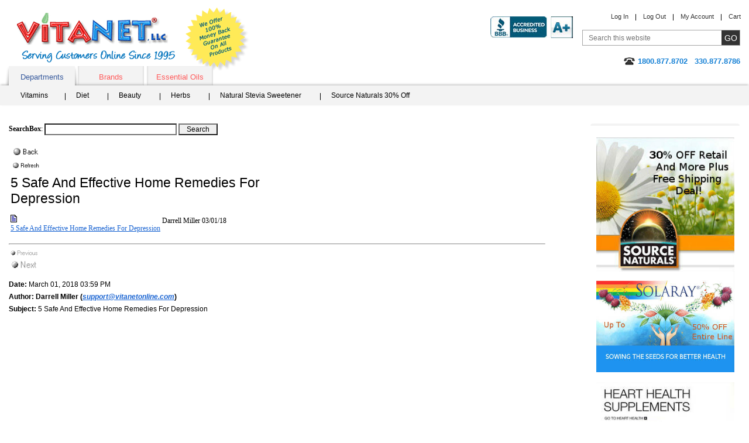

--- FILE ---
content_type: text/html;charset=UTF-8
request_url: https://vitanetonline.com/forums/1/Thread/5137
body_size: 13633
content:
<!DOCTYPE html>


<html lang="en">
<head>
	<meta charset="utf-8">
<TITLE>Discover new content like: 5 Safe And Effective Home Remedies For Depression at VitaNet</TITLE>
	<meta name="viewport" content="width=device-width, initial-scale=1.0">
<META NAME="description" CONTENT="Discover new Articals and content like 5 Safe And Effective Home Remedies For Depression. Also, shop our online store for great high quality products on sale daily.">
<META NAME="keywords" CONTENT="5 Safe And Effective Home Remedies For Depression, VitaNet, Vitamins, Safe, Effective, Home, Remedies, Depression">
	<meta name="robots" CONTENT="index,follow,ALL"> 
	<meta name="geo.region" content="US-OH" />
	<meta name="geo.placename" content="Hartville" />
	<meta name="geo.position" content="40.97012;-81.356896" />
	<meta name="ICBM" content="40.97012, -81.356896" />

	



<script async src="https://www.googletagmanager.com/gtag/js?id=G-ET38GKM4DW"></script>
<script>
  window.dataLayer = window.dataLayer || [];
  function gtag(){dataLayer.push(arguments);}
  gtag('js', new Date());

  gtag('config', 'G-ET38GKM4DW');
</script>
<script async type="text/javascript">
    (function(c,l,a,r,i,t,y){
        c[a]=c[a]||function(){(c[a].q=c[a].q||[]).push(arguments)};
        t=l.createElement(r);t.async=1;t.src="https://www.clarity.ms/tag/"+i;
        y=l.getElementsByTagName(r)[0];y.parentNode.insertBefore(t,y);
    })(window, document, "clarity", "script", "j2aaeoamaz");
</script>


<style>
.nav a,a{text-decoration:none}.add-nav,.comodo,.content-block,.description-product,.description-product .heading-block,.form-block,.guarantee,.header-block,.logo,.nav .drop,.rating-block,.skip,.tabset{overflow:hidden}#popup2 .lightbox-holder p,.btn-more,.discount img,.features dd,.features p,.footer-item,.footer-item p,.frequently-block p,.gallery p,.guarantee-block p,.options-list p,.popular-section .block p,.post .by dd,.post p,.product-block .info dd,.product-block p,.quantity-form dd,.share-list,.side-frame p,.thank-block p,body{margin:0}fieldset,form,img{border-style:none}.add-nav li:after,.skip{width:1px;position:absolute}.add-nav,.footer-item,.tabset{list-style:none}.box-section .box-holder:after,.box-section .description:after,.box-section:after,.main-section:after,.nav .drop-content:after,.nav .drop-frame:after{content:" ";display:block;clear:both}#stservicewidget,.active .lightbox-section,.footer-item li:before,.footer-list li:first-child:before,.hidden,.inner-page .add-nav li:first-child:after,.nav .active:after,.nav li:first-child:after,.nav>li.hover:after,.pagination-block .pagination li:first-child:before,.phone .type,.post-form label,.print-logo,.quantity-form input[type=submit]{display:none}.active .thank-block,.logo,.logo a,.product-block .image,.radio-block .title,.tabset a.active:after,.tabset a.active:before,.tabset a:hover:after,.tabset a:hover:before,body.header-drop-active .header-section,img{display:block}html{font-size:75%}*{font-size:100.01%}input[type=image]{outline:0}body{color:#000;font:1em/1.750em Verdana,Arial,sans-serif;background:#fff;-webkit-text-size-adjust:none;-webkit-appearance:none;min-width:220px}body.nav-active #header .tab-section{max-height:4000px;visibility:visible;-webkit-transform:translateY(0);-ms-transform:translateY(0);transform:translateY(0)}body.nav-active .nav-opener span{opacity:0}body.nav-active .nav-opener:after,body.nav-active .nav-opener:before{-webkit-transform:rotate(45deg);-ms-transform:rotate(45deg);transform:rotate(45deg);top:50%;left:50%;margin-left:-15px}body.nav-active .nav-opener:after{-webkit-transform:rotate(-45deg);-ms-transform:rotate(-45deg);transform:rotate(-45deg)}body.header-drop-active .header-info-opener:before{-webkit-transform:rotate(180deg);-ms-transform:rotate(180deg);transform:rotate(180deg)}img{max-width:100%;height:auto}a{color:#069}input,select,textarea{font:100% Arial,Helvetica,sans-serif;vertical-align:middle;color:#000}fieldset,form{margin:0;padding:0}input[type=submit],input[type=text]{-webkit-appearance:none;-webkit-border-radius:0!important}#header,.add-nav li,.nav .drop-content,.nav li,.nav>li,.quality-rating,.search-form,.tabset li{position:relative}.skip{left:-10000px;top:auto;height:1px}#wrapper,.review-list .review-footer{width:100%;overflow:hidden}#header{margin:0 0 34px;padding:2px 0 0}.inner-page #header{margin:0 0 17px}.gallery li>img,.inner-page2 #header{margin:0 0 19px}.header-block{margin:0 0 -13px;padding:0 15px}.logo{float:left;background:url(/images/logo.png) 0 0/cover no-repeat;width:270px;height:85px;margin:10px 17px 15px 14px;text-indent:-9999px}.comodo,.guarantee{width:110px;height:110px;text-indent:-9999px;float:left}.logo a{height:100%}.add-nav .cart a,.add-nav li,.phone{display:inline-block}.guarantee{background:url(/images/logo-guarantee.png) 0 0/cover no-repeat}.header-section{float:right;text-align:right;padding:10px 0}#footer,.btn-go,.btn-post,.footer-list,.tabset a,.thank-block{text-align:center}.info-list dt,.logo-list,.logo-list img,.logo-list li,.phone-block{text-align:right}.add-nav{padding:0;margin:0 -10px 16px 0;font:.917em/1.182em Verdana,Arial,sans-serif}.add-nav li{margin:0 -4px 0 0;padding:0 13px}.add-nav li:after{content:"";left:0;top:2px;height:11px;background:#000}#popup2 .lightbox-block,.add-nav li:first-child,.pagination-block .pagination li:first-child,.radio-block .radio-holder{background:0 0}.add-nav a{color:#333}.form-block{margin:0 0 17px;padding:0 0 0 16px}.search-form{max-width:268px;float:right;border:1px solid #a6a6a6;width:100%}.search-form .text{float:left;background:0 0;border:0;width:100%;font-size:12px;height:19px;line-height:1;padding:3px 41px 3px 10px;color:#767676;outline:0}.btn-go{width:31px;height:25px;cursor:pointer;background:#333;border:0;color:#fff;font:14px/1 Verdana,Arial,sans-serif;text-transform:uppercase;letter-spacing:0;position:absolute;outline:0;padding:0 2px;right:0;top:0}#footer,.gallery .old,.items-block h4,.number,.post .title,.quantity-form dt,.quantity-form label,.radio-block .price em{letter-spacing:1px}.phone{background:url(/images/ico-phone.png) 0 2px no-repeat;padding:0 0 2px 24px;color:#1580d5;font:bold 1.083em/1.308em Verdana,Arial,sans-serif}.nav-block .nav,.tab-holder,.tabset a{background:#f3f3f3}.tabset{padding:0 0 0 15px;margin:0;font:13px/15px Verdana,Arial,sans-serif}.tabset li{float:left;margin:0 5px 0 0}.tabset li:last-child{padding-right:0}.tabset a{display:block;width:113px;height:22px;padding:11px 0 0;color:#ff5a5a;box-shadow:inset 0 -2px 4px -1px rgba(0,0,0,.3)}.tabset a:after,.tabset a:before{content:"";position:absolute;width:10px;height:30px;background-color:transparent;right:4px;top:5px;-webkit-transform:rotate(-7deg);-ms-transform:rotate(-7deg);transform:rotate(-7deg);box-shadow:5px 0 4px rgba(0,0,0,.3);z-index:-1;display:none}.tabset a:before{right:auto;left:4px;-webkit-transform:rotate(7deg);-ms-transform:rotate(7deg);transform:rotate(7deg);box-shadow:-5px 0 4px rgba(0,0,0,.3)}.nav .drop,.nav>li:after{position:absolute;left:0}.tabset a.active,.tabset a:hover{border:0;margin:0;width:113px;color:#36599c;text-decoration:none;box-shadow:none}.tab-holder{padding:5px 0 0 25px;box-shadow:0 -2px 4px -1px rgba(0,0,0,.3)}.nav,.nav .drop-list{margin:0;list-style:none}.nav-block:after,.nav:after,.quantity-form .row:after{clear:both;display:block;content:""}.nav{padding:0}.nav-block .nav{padding:3px 0 2px 7px}.nav>li{float:left;margin:0 -1px 0 0}.nav>li:after{content:"";top:50%;width:1px;height:12px;background:#000;margin-top:-7px}.nav a{color:#000;display:inline-block;padding:2px 33px 6px 19px}.nav>li:first-child>a{padding:2px 30px 6px 10px}.nav-block .nav li:first-child a{padding:2px 24px 6px 18px}.nav .active a,.nav li.hover>a{background:#2e82dd;color:#fff}.nav .drop{top:100%;width:463px;border:2px solid #2e82dd;display:block;background:#fff;opacity:1;box-shadow:4px 4px 5px rgba(0,0,0,.4)}.nav .drop-frame{padding:0 0 17px}.nav .drop .col{width:50%;float:left}.drop .title{display:block;font:bold 13px/14px Helvetica,Arial,sans-serif;color:#2d81dd;padding:9px 14px 12px;background:-webkit-linear-gradient(top,#fff 0,#f6f6f6 15%,#cecece 100%) #cecece;background:linear-gradient(to bottom,#fff 0,#f6f6f6 15%,#cecece 100%) #cecece}.nav .drop-list{padding:7px 15px;font:12px/18px Arial,Helvetica,sans-serif}.nav .drop-list li,.nav li:first-child .drop-list li a{float:none;padding:0;background:0 0}.nav .drop-list a,.nav li.hover .drop-list a{color:#333;padding:0;background:0 0}.nav .drop-list a:hover,.nav li .drop-list a:hover{text-decoration:underline;color:#333;background:0 0;padding:0}#main{width:100%;padding:0 0 10px}.main-section{margin:0 0 35px;padding:0 15px}#content{width:100%;float:left}.c1{margin:0 256px 0 0}.content-block{padding:2px 20px 21px 0}.logo-list{padding:0;margin:0;list-style:none;float:right}#header .logo-list{padding:16px 0 0;text-align:left}.logo-list li{display:inline}#header .logo-list li{text-align:left}.logo-list img{vertical-align:top;display:block;margin:0 0 17px auto}#header .logo-list img{text-align:left;margin:0 0 20px}.product-block{float:left;color:red;font:1em/1.167em Verdana,Arial,sans-serif;text-align:center;min-width:131px;padding:0 68px 0 0}.product-block .slideset{width:160px}.footer-item,.footer-list li,.product-block img,.product-box .product img{display:inline-block;vertical-align:top}.description-product{max-width:100%;padding:18px 0 0}.description-product .heading-block{padding:0 57px 0 0}.description-product h1,.post-block .description-product h3{margin:0;color:#000;float:left;font:1.917em/1.174em Verdana,Arial,sans-serif;padding:0 0 1px}.share-block{float:right;padding:3px 0}.description-product a{color:#1b65d2;text-decoration:underline}.rating-block{line-height:1.667em;margin:0 0 12px}.rating{float:left;margin:0 7px 0 0}.features,.info-list,.info-list dd{margin:0;overflow:hidden}.ico img,.rating img,.review-list .rating img{vertical-align:top}.description-product .rating-link,.radio-block .save{float:left;color:#900}.info-list{font:1em/1.750em Verdana,Arial,sans-serif}.info-list .retail,.info-list .sale{line-height:1em;vertical-align:top;padding:0 0 3px;display:inline-block}.info-list dt{float:left;width:146px;padding:3px 0}.info-list dd{padding:3px 0 3px 8px;width:279px}.info-list form{margin-top:20px}.info-list .retail{font-size:1.417em}.info-list .sale{color:#f71d19;font-size:1.833em;margin:-2px 0 0}.features{line-height:1.833em}.features dt,.post .by dt,.review-list .by dt{float:left;padding:0 4px 0 0}#sidebar{width:256px;float:right;margin:0 0 0 -256px;display:inline}.side-form{width:217px;background:#c0dbf2;border-radius:7px;border:1px solid #6daee1}.form-frame{width:217px;overflow:hidden;padding:10px 0 28px}.side-form .select-row{text-align:center;margin:0 0 13px}.side-form .select-row label{color:#666;font:11px/20px Verdana,Arial,sans-serif;display:inline-block;margin:1px 0 0}.tab-container{margin:0 11px}.post-block .rating-block,.radio-section{margin:0 0 10px}.radio-block{width:197px;overflow:hidden;background:0 0;margin:0 0 2px;cursor:pointer}.radio-block.active{background:#eaf3fe;border-radius:7px}.radio-frame{background:0 0;padding:8px 5px 9px 6px;width:186px}.radio-block.active .radio-frame{background:url(/images/bg-tab-label.png) -394px 100% no-repeat}.tab-container input[type=radio]{float:left;margin:0 2px 0 0;padding:0;width:16px;height:16px}.radio-block .tabs-holder{width:100%}.radio-block .tabs-holder:after{content:"";display:block;clear:both}.radio-block .tab-box{overflow:hidden;font:12px Arial,Verdana,sans-serif;color:#000;text-align:left;display:block;padding:1px 0 0}.radio-block .title-select{display:block;padding:3px 0}.radio-block .price{padding:0 6px 0 0;color:#900}.radio-block .price em{font-size:10px;font-style:normal}.radio-block .save-block{display:block;overflow:hidden;margin:0}.radio-block .save-title{float:left}.radio-block select{margin:0 0 0 2px;width:168px}.tab-container .tabs{width:100%;overflow:hidden;position:relative}.tab-container .tab-content{width:100%;overflow:hidden;text-align:center;color:#000;font:10px Verdana,Arial,sans-serif}.tab-container .btn-add,.tab-container .btn-subscribe{margin:0 auto;display:block;background:url(/images/btn-add-to-cart.png) no-repeat;width:160px;height:27px;text-indent:-9999px;overflow:hidden;cursor:pointer;border:0;outline:0}.side-holder{background:url(/images/bg-side-block.gif) no-repeat}.side-frame{width:236px;overflow:hidden;padding:24px 10px 18px;text-align:center;color:#147fd4;font:bold 1.083em/1.308em Arial,Helvetica,sans-serif}.main-tab{overflow:hidden;margin:0 0 -6px}.main-tab .tabset{width:100%;padding:0;border-bottom:6px solid #d9f1fd}.main-tab .tabset li{padding:0 5px 0 0;margin:0}.main-tab .tabset a{color:#535362;background:#f3f3f3;text-align:center;padding:0 0 0 4px;height:32px;width:auto}.main-tab .tabset span{display:block;cursor:pointer;padding:7px 21px 0 10px;height:32px}.main-tab .tabset a.active,.main-tab .tabset a:hover{color:#525261;background:url(/images/bg-tabset-h.gif) no-repeat}.main-tab .tabset a.active span,.main-tab .tabset a:hover span{background:url(/images/bg-tabset-h.gif) 100% -38px no-repeat #d9f1fd}.main-tab .tab-content{padding:12px 10px 0}#sidebar .product-list .description,.block .description,.items-section ul,.lightbox-section,.reviews-block,.reviews-holder{overflow:hidden}.reviews-block h4{margin:0 0 14px;font:1.417em/1.235em Verdana,Arial,sans-serif}.post{overflow:hidden;margin:0 0 29px}.post .heading-block{width:100%;overflow:hidden;font:1.167em/1.286em Verdana,Arial,sans-serif;margin:0 0 7px}.post .rating{float:left;margin:0 13px 0 0}.post a{color:#0085b2;text-decoration:underline}.items-block{overflow:hidden;padding:0 0 14px 5px}.items-section,.share-section{overflow:hidden;padding:0 15px}.popular-block{font:1.083em/1.308em Verdana,Arial,sans-serif;float:left;min-height:317px;background:url(/images/arrow-popular.png) 100% 16px no-repeat;padding:0 10px 0 0;width:167px}.popular-block .title{display:block;font-weight:700;margin:0 0 39px;color:#da0d0e}.popular-list{padding:0;margin:0;list-style:none;letter-spacing:-1px}.popular-list li{padding:12px}.popular-list a{color:#069}.gallery{overflow:hidden;position:relative;text-align:center;padding:36px 50px 0 65px}.gallery .link-next,.gallery .link-prev{position:absolute;left:10px;top:70px;margin:0;width:25px;height:50px;overflow:hidden;text-indent:-9999px;background:url(/images/slider-arrows-sprite.png) no-repeat;cursor:pointer;z-index:5}.gallery .link-next{left:auto;right:0;background-position:-28px 0}.gallery .holder,.gallery-product .holder{width:100%;overflow:hidden;text-align:left}.gallery .gmask-center,.gallery-product .gmask-center{overflow:hidden;position:relative;z-index:1}.gallery .gmask{float:left;overflow:hidden;position:relative;width:100%;min-height:345px;vertical-align:top}.gallery .holder ul{width:99999px;margin:0;padding:30px;float:left;color:#333;list-style:none}.gallery .holder li{float:left;position:relative;overflow:hidden;padding:0 30px 0 0;width:25%;max-width:150px;text-align:center}.gallery li>img{display:inline-block;padding:0 21px 0 0;vertical-align:top}.gallery .description{color:#333;text-align:left;font:1em/1.500em Verdana,Arial,sans-serif}.gallery .rating-block{overflow:hidden;margin:0 0 3px}.gallery .rating-block img{padding:0;margin:0}.logo-section{overflow:hidden;text-align:center;padding:0 15px}.logo-section .logo{display:block;margin:0 auto 20px;background:url(/images/logo2.png) no-repeat;width:155px;height:33px;float:none}.logo-section .logo-list{padding:0 8px 0 0;margin:0;list-style:none;height:1%;float:none;overflow:hidden;text-align:center}.logo-section .logo-list li{display:inline-block;vertical-align:bottom;margin:0 -4px 0 0;padding:0 3px}.inner-page .side-block{margin:0 0 27px}#quote,.email a,.footer-item a,.footer-list a{color:#000}#footer{width:100%;background:#e2e2e2;font:.917em/1.636em Arial,Helvetica,sans-serif;color:#333}.footer-block{max-width:640px;margin:0 auto;padding:17px 0}.footer-item,.inner-page .main-tab .tabset,.inner-page .main-tab .tabset li{padding:0 5px}.footer-item{width:30%;margin-right:-4px;box-sizing:border-box;max-width:165px}.header-info-opener,.nav-opener{width:40px;height:40px;background:0 0;position:relative;text-align:center}.footer-item.wide{width:40%;max-width:235px}.footer-item address{font-style:normal}.email{margin:10px 0 0}.inner-page #header{padding-top:12px;margin-bottom:10px}.inner-page .search-form{min-width:268px}.inner-page .content-block{padding:2px 20px 2px 0}.inner-page .gallery{padding:5px 50px 0 65px}.inner-page .gallery .holder li{max-width:165px;width:25%}.inner-page .gallery .holder li>img{margin:0 0 9px;height:111px}.inner-page .gallery .gmask{min-height:245px}.inner-page .main-tab .tabset span{padding:7px 15px 0}.inner-page .main-tab .tabset a{box-shadow:none;height:32px;background:#f3f3f3;padding:0}.inner-page .main-tab .tabset a.active,.inner-page .main-tab .tabset a:hover{color:#525261;background:#d9f1fd}.inner-page .main-tab .tabset a:after,.inner-page .main-tab .tabset a:before{box-shadow:6px 0 0 rgba(0,0,0,.5);-webkit-transform:rotate(-11deg);-ms-transform:rotate(-11deg);transform:rotate(-11deg);right:10px}.inner-page .main-tab .tabset a:before{left:10px;box-shadow:-6px 0 0 rgba(0,0,0,.5);-webkit-transform:rotate(11deg);-ms-transform:rotate(11deg);transform:rotate(11deg)}.nav-opener{display:none;float:left;margin:-50px 0 0 15px;border-radius:8px;border:1px solid #ddd}.nav-opener span,.nav-opener:after,.nav-opener:before{background:#ffa600;position:absolute;top:30%;width:80%;height:3px;left:50%;-webkit-transition:.2s linear;transition:.2s linear;margin:-2px 0 0 -15px}.nav-opener:after,.nav-opener:before{content:"";top:50%;margin-top:-2px}.nav-opener:after{top:70%;margin-top:-2px}.header-info-opener{display:none;border-radius:8px;line-height:20px;border:1px solid #ddd;clear:both;float:right}.header-info-opener:before{content:"";position:absolute;left:50%;top:50%;width:24px;height:24px;margin:-12px 0 0 -12px;background:url(/images/arrow-down.svg) 50% 50%/contain no-repeat}@media all and (min-width:1024px){.nav .drop-list{display:block!important;opacity:1!important}.footer-item address a{cursor:default}.footer-item address a:hover{text-decoration:none}}@media all and (max-width:1199px){.gallery .holder li{padding:0 27px 0 0}.popular-section .block{width:20%;margin:0 -4px 0 0;padding:0 10px}.inner-page .gallery{padding:5px 50px 0 45px}.inner-page .gallery .holder li{max-width:162px;padding:0 25px}.inner-page .gallery .holder li>img{padding:0}}@media all and (max-width:1023px){.info-list dd,.nav .drop{width:auto}.form-frame,.nav .drop .col.alt,.radio-block,.radio-frame,.side-block,.side-form,.subscribe-form{width:100%}.gallery-product .slide03 h2,.gallery-product h2{position:static;text-align:left}.shop-bar,.slide04 .shop-bar{bottom:auto;right:10px}#sidebar,.gallery .old,.nav-opener{display:block}*{box-sizing:border-box}blockquote{margin:5px 10px}.header-block{margin:0 0 10px}.search-form .text{height:25px}.tab-section{padding:0 15px;-webkit-transform:translateY(-100%);-ms-transform:translateY(-100%);transform:translateY(-100%);visibility:hidden;max-height:0}.block.guaranteed .title,.box-section .description,.description-product .heading-block,.gallery-product .slide01 img,.gallery-product .slide02 img,.gallery-product .slide03 img,.nav .drop-frame,.tabset{padding:0}.tabset a{height:auto;padding:10px 5px}.nav>li:after,.tabset a.active:after,.tabset a.active:before,.tabset a:hover:after,.tabset a:hover:before{display:none}.tab-holder{padding:0 15px;margin:0 -15px}.nav>li{float:none;margin:0}.nav li.drop-active .drop{border:solid #aaa;border-width:1px 0}.nav a{padding:4px 15px}.nav>li:first-child>a{padding:5px 15px}.nav .active a,.nav li.hover>a{background:0 0;color:#2e82dd}.nav .drop{position:static;border:none;margin:0 -15px;padding:0 30px;box-shadow:4px 0 5px rgba(0,0,0,.4)}.nav .drop .col{width:100%;float:none}.drop .title{background:0 0;padding:5px 10px}.nav .drop-list{background:#f7f7f7;margin:0 -45px;padding:10px 70px;box-shadow:3px 0 4px rgba(0,0,0,.4)}#content,.gallery .new,.gallery .old{float:none}.c1{margin:0 0 15px}.content-block{padding:15px}#header .logo-list{padding:10px 0 0;clear:both}.logo-list li{display:inline-block;vertical-align:middle;padding:0 5px 10px}#header .logo-list img,.logo-list img,.side-block{margin:0 auto}.product-block{padding:0 20px 0 0}.description-product{padding:20px 15px}#sidebar{width:50%;float:none;margin:0 auto 15px}.side-form{margin:0 auto 10px}.form-frame{padding:10px 15px}.gallery-product .holder li.slide02,.gallery-product .holder li.slide03,.gallery-product .holder li.slide04,.radio-frame,.shipping-block .frame{padding:10px}.popular-section,.side-form .select-row{text-align:left}.block.shipping .title,.radio-block,.tab-container{margin:0}.shipping-block,.shipping-block .frame{margin:0 0 10px;width:100%}.side-frame{width:100%;padding:15px 15px 5px}.slide02 .shop-bar,.slide04 .shop-bar{width:auto;padding:5px}.card-block{width:100%;padding:5px 10px}.gallery{padding:30px 60px 0}.gallery .link-next,.gallery .link-prev{top:50%;margin-top:-25px}.gallery .holder li{padding:0 15px;max-width:155px}.gallery li>img{padding:0;width:auto;height:111px}.logo-section .logo-list{margin:0 auto 20px;padding:0}.gallery-product .holder li.slide01{padding:10px 10px 70px}.gallery-product h2{margin-right:100px}.shop-bar{left:10px;top:78%;padding:5px}.slide04 .discount{left:auto;right:10px;top:35px}.btn-shop:before{width:20px;height:20px;margin-top:-11px}.btn-shop,.slide02 .btn-shop{padding-left:27px;height:40px}.btn-shop{font-size:14px;line-height:40px}.slide04 .btn-shop{margin-left:10px}.slide01 .heading,.slide02 .heading,.slide04 .heading{font-size:16px;line-height:18px;padding:0 5px;float:none;display:block;overflow:hidden}.slide02 .heading{width:auto;line-height:18px;padding:0 5px;overflow:hidden;margin:0}.block,.block.guaranteed,.block.shipping{margin:0 0 10px;padding:10px 5px}.guaranteed .ico,.ico{margin:0 5px 5px 0}.ico{width:30%}.block.shipping .ico{margin:0 0 5px 5px}.block.shipping .description{overflow:visible}.pagination-block{text-align:center;padding:0;margin:0 0 15px}.pagination-block .title{padding:0 0 10px}.pagination-block .pagination{float:none;display:inline-block;vertical-align:top}.pagination-block .pagination li{padding:0 6px}.box-section .box{margin:0 -4px 2% 2%;padding:0;max-width:100%}.box-section .box-holder{padding:10px 0}.box-section .btn-shop{width:90px}.items-block .header-block,.reviews-block .header-block{margin:0 0 5px}#footer{letter-spacing:0}.copyright{padding:5px 10px}.footer-list{margin:0 0 20px}.inner-page .search-form{min-width:100%}.inner-page .add-nav{margin:0 0 16px}.inner-page .add-nav li:last-child{padding-right:4px}.inner-page .content-block{padding:0;margin:0 0 20px}}@media all and (max-width:767px){.add-nav,.phone-block{text-align:left}#header{padding:10px 0}.logo{width:135px;height:42px;margin:8px 10px 0 0}.guarantee{width:60px;height:60px}.header-section{background:#f1f1f1;padding:10px;display:none;position:absolute;left:0;top:100%;z-index:999;width:100%;right:0}.add-nav{margin:0 0 10px;text-transform:uppercase}.add-nav li:after{display:none}.add-nav li,.forum-links a:first-child,.header-info-opener{display:block}.add-nav li{margin:0;padding:5px 0}.form-block{margin:0 0 10px;padding:0}.search-form{max-width:100%}.search-form .text{color:#333;background:#fff}#header .logo-list{text-align:right;padding:0;position:absolute;right:15px;top:25px;max-width:230px}#header .logo-list li{width:45%}#sidebar,.product-block .slideset{width:100%}.product-block{width:100%;float:none;padding:0}.description-product{padding:10px 0;max-width:100%;margin:0 auto}.gallery-product,.side-content{float:none;padding:0;margin:0 0 15px;width:100%}.gallery .holder li{max-width:170px}.slide04 .shop-bar{left:10px}.slide03 .discount{top:35px}.box-section .box{width:100%;max-width:400px;margin:0 auto 10px}.popular-section .block{width:33%}.inner-page .add-nav{margin:0 0 10px}.inner-page .gallery .holder li{max-width:180px}.zoomWindow{display:none!important}}@media all and (max-width:479px){.header-block{margin:0 0 50px}.logo{float:none;margin:0 auto}.tabset-section{clear:both;padding-top:15px}#header .logo-list{position:static;float:right;clear:none;margin-top:14px;max-width:200px}.description-product{max-width:100%}.info-list dt{width:105px}.gallery{padding:30px 30px 0}.gallery .link-next,.gallery .link-prev{left:0}.gallery .link-next{right:0;left:auto}.box-section .color02 .product,.box-section .color04 .product,.box-section .color05 .product,.box-section .color06 .product,.box-section .product{bottom:10px;left:20px}.gallery .gmask{min-height:290px}.gallery .holder li{max-width:230px}.logo-section .logo-list{width:100%}.discount,.logo-section .logo-list li{width:20%}.gallery-product .holder li.slide01,.gallery-product .holder li.slide02,.gallery-product .holder li.slide04{padding:10px 10px 75px}.gallery-product .holder li.slide03{padding:10px 10px 50px}.gallery-product h2{margin:25px 0 10px}.gallery-product .slide03 h2{margin-bottom:10px}.shop-bar{height:60px;top:76%}.slide03 .discount{top:140px}.slide04 .discount{top:120px}.slide03 .btn-shop{bottom:10px}.slide01 .heading,.slide02 .heading,.slide04 .heading{font-size:14px;line-height:16px}.slide02 .heading{line-height:16px}.pagination-block .title{float:none;display:block}.pagination-block .pagination li:first-child{float:none;width:100%}.box-section .product{width:35%}.box-section h3{margin:0 15px 10px 55px}.popular-section .block{width:50%}.footer-item,.footer-item.wide{width:100%;max-width:100%;display:block;margin:0 0 10px}.inner-page .gallery{padding:0 30px}.inner-page .gallery .holder li{max-width:217px;padding:0 15px}.nav-opener{margin:-40px 0 0 15px}.header-info-opener{position:absolute;right:15px;top:122px}}

</style>
	<script type="text/javascript" src="/js/jquery.merg.mobile.mini1.js" async></script>

<link hreflang="en-us" rel="canonical" href="https://vitanetonline.com/forums/1/Thread/5137" />

<link rel="alternate" href="https://vitanetonline.com/forums/1/Thread/5137" hreflang="en-us" />

	<!--[if IE 9]>
		<link media="all" rel="stylesheet" href="/css/ie.css">
	<![endif]-->



<script type="application/ld+json">
{
"@context" : "http://schema.org",
"@type" : "Localbusiness",
"legalName" : "VitaNet®, LLC",
"description" : "VitaNet®, LLC wants to offer you Name Brand products at affordable prices. We carry a wide selection of all natural Vitamins, herbs, lotions, toothpastes, protein drinks, make-up, hair products, teas, and many more exciting products. We encourage you to browse and shop our selection of over 17,000+ Vitamins and other health related products to suit your health needs. Thank you for shopping at VitaNet®, LLC vitamin store and we appreciate your business!",
"image" : "https://vitanetonline.com/images/product07.png",
"name": "VitaNet®, LLC",
"email" : "Support@vitanetonline.com",
"telephone" : "330-877-8786",
"Pricerange": "USD",
"address" : {
"@type" : "PostalAddress",
"streetAddress" : "887 Edison",
"addressLocality" : "Hartville, OH",
"addressCountry" : "USA",
"postalCode" : "44632"
},
  "brand":{
  "@type":"Brand",
  "name":"VitaNet®, LLC",
  "logo": "https://vitanetonline.com/images/product07.png"
 },
     "contactPoint" : [{
    "@type" : "ContactPoint",
    "telephone" : "330-877-8786",
    "contactType" : "customer service"
  }],
     
"url" : "https://vitanetonline.com/",
"sameAs" : [
"http://www.facebook.com/sharer.php?u=https://vitanetonline.com",
"https://plus.google.com/share?url=https://vitanetonline.com",
"https://twitter.com/share?url=https://vitanetonline.com&text=VitaNet%20LLC%20Vitamin%20Store&hashtags=VitaNetLLC",
"http://www.linkedin.com/shareArticle?mini=true&url=https://vitanetonline.com"
]
}
</script>
</head>
<body itemscope itemtype="http://schema.org/WebPage" class="inner-page">
	<div id="wrapper" class="vcard">
		<noscript><div>Javascript must be enabled for the correct page display</div></noscript>
		<a class="skip" href="#main">Skip to Main</a>
		<div itemscope itemtype="http://schema.org/WPHeader" id="header">
			<div class="header-block">
				<b class="logo"><a href="/" class="fn org url" accesskey="1">VitaNet &reg; LLC. Serving Customers Online Since 1995</a></b>
				<strong class="print-logo"></strong>
				<a href="#" class="guarantee">We Offer 100% Money Back Guarantee On All Products</a>
				
				<a href="#" class="header-info-opener" aria-label="Right Menu Drop down button"></a>
				<div class="header-section">
					<ul class="add-nav">
						<li><a href="/user--registration.cfm" rel="nofollow">Log In</a></li>
						<li><a href="/logout.cfm" rel="nofollow">Log Out</a></li>
						<li><a href="/useraccount.cfm" rel="nofollow">My Account</a></li>
						<li><a class="cart" href="/viewcart1.cfm" rel="nofollow">Cart</a></li>
					</ul>
					<div class="form-block">
						<form action="/search.cfm" class="search-form" autocomplete="off">
							<fieldset>
								<input accesskey="4" title="Search field" class="text clear-input" type="text" name="txtCriteria" value="Search this website" />
								<input class="btn-go" type="submit" value="go" />
							</fieldset>
						</form>
					</div>
					<div class="phone-block">
						<span class="phone tel"><span class="type">Online</span><span class="value">1800.877.8702</span> &nbsp; <span class="value">330.877.8786</span></span>
					</div>
				</div>
<ul class="logo-list">
<li><span id="productpage34"  onClick="window.location='//www.bbb.org/canton/business-reviews/vitamins-and-food-supplements/vitanet-llc-in-hartville-oh-7002945/'" onmouseover="window.status='//www.bbb.org/canton/business-reviews/vitamins-and-food-supplements/vitanet-llc-in-hartville-oh-7002945/'; document.getElementById('productpage34').className = 'dynamicnavbarlinks_hover';" onmouseout="window.status=''; document.getElementById('productpage34').className = 'dynamicnavbarlinks';" class="dynamicnavbarlinks"><img src="/images/bbbratings.jpg"  alt="BBB&reg; Accredited Business" width="141" height="37"/></span></li>

							</ul>
				
			</div>
			<a href="#" class="nav-opener" aria-label="Left Menu button"><span></span></a>
			<div class="tab-section">
				<div class="tabset-section">
					<ul class="tabset" id="tabset">
						<li><a href="#tab-1" class="tab active">Departments</a></li>
						<li><a href="#tab-2" class="tab">Brands</a></li>

						<li><a href="#tab-4" class="tab">Essential Oils</a></li>
					</ul>
				</div>
				<div class="tab-holder">
					<div class="tab-content" id="tab-1">
						<ul class="nav">
							<li>
								<a href="/searchs/Vitamin/Vitamin/" rel="nofollow">Vitamins</a>
								
							</li>
							<li>
								<a href="/searchs/Diet/Diet/" rel="nofollow">Diet</a>
								
							</li>
							<li>
								<a href="#" rel="nofollow">Beauty</a>
								
							</li>
							<li>
								<a href="#" rel="nofollow">Herbs</a>
								
							</li>
							<li>
								<a href="/searchs/Stevia/Stevia/" rel="nofollow">Natural Stevia Sweetener</a>
								
							</li>
							<li><a href="/sourcenaturals/home.cfm" rel="nofollow">Source Naturals 30% Off</a></li>
						</ul>
					</div>
					<div class="tab-content" id="tab-2">
						<ul class="nav">
							<li><a href="/manufacture/Solaray/" rel="nofollow">Solaray</a></li>
							<li><a href="/sourcenaturals/home.cfm" rel="nofollow">Source Naturals</a></li>
							<li><a href="/manufacture/NATURE%27S-WAY/" rel="nofollow">Nature's Way</a></li>
							<li><a href="/manufacture/HYLANDS//" rel="nofollow">Hyland's</a></li>
							<li><a href="/manufacture/AVALON/" rel="nofollow">Avalon</a></li>
							<li><a href="/manufacture/JASON-NATURAL/" rel="nofollow">Jason</a></li>
							<li><a href="/manufacture/YOGI-TEAS_GOLDEN-TEMPLE-TEA-CO/" rel="nofollow">Yogi</a></li>
							<li><a href="/manufacture/Kal/" rel="nofollow">Kal</a></li>
							<li><a href="/manufacturer.cfm" rel="nofollow">All Brands</a></li>
						</ul>
					</div>
	<div class="tab-content" id="tab-4">
						<ul class="nav">
							<li><a href="/searchs/Essential_Oil/Essential_Oil/" rel="nofollow">Essential Oils</a></li>
							<li><a href="/manufacture/NOW/" rel="nofollow">Now Foods Essential Oils</a></li>
							

						</ul>
					</div>
					<div class="tab-content" id="tab-5">
						<ul class="nav">
						
						</ul>
					</div>
					<div class="tab-content" id="tab-6">
						<ul class="nav">
						
						</ul>
					</div>
				</div>
			</div>
		</div> 
		<div id="main">
			<div class="main-section">
				<div itemscope itemtype="http://schema.org/Article" id="content">
					<div class="c1">
						<div class="content-block">
					
							<div class="description-product">
								<div class="heading-block">


<FORM action="/forums/Search_R.cfm?cfapp=1"
	method="post" >


	<TR><TD>
		<FONT size=1 face="MS Sans Serif">
			<b>SearchBox</b>:
		</FONT>
		</TD>
		<TD>
			<INPUT name="txtCriteria"
				type="text"
				size="30"
				aria-label="Search box"
			>
			<INPUT name="btnSearch"
				type="submit"
				value="  Search  "
				aria-label="Search Box Button"
			>

		</TD>
	</TR>


</FORM>

<p>
 </TD></TR></TABLE>
<TABLE cellspacing='0' cellpadding='3' width='100%'><TR><TD nowrap><a rel="nofollow" href='/forums/1/' target='_self'><IMG width="55" height="25" src='/Images/default/ButtonsLarge/Back.gif' alt="Back" border="0"  ></A><a rel="nofollow" href='/forums/1/Thread/5137' target='_self'><IMG width="55" height="25" src='/Images/default/ButtonsLarge/Refresh.gif' alt="Refresh" border="0"  ></A></TD></TR></TABLE> 
<TABLE cellspacing=1 cellpadding=2
	width='450'
	>
	<TR><TD 
			>
			<FONT size="1" face="MS Sans Serif" color="#000000"> 
			
			<h1 itemprop="name">5 Safe And Effective Home Remedies For Depression</h1>
			
			</FONT>
		</TD>
		<TD ></TD>
	</TR>
	<TR><TD height=2> </TD></TR>
</TABLE>



<TABLE border="0" cellpadding="0" cellspacing="3">



	<TR>

		  
		<TD colspan="0" valign=top>
		<FONT size="1" face="MS Sans Serif">
		
		
					<IMG src="/Images/default/Icons/MessageOld.gif" alt="old message" width="11" height="13" align="top">
				
				<A href="#Message5542">
			5 Safe And Effective Home Remedies For Depression</A>
			
		</FONT>
		</TD>

		<TD valign="top">
		<FONT size="1" face="MS Sans Serif">
			    Darrell Miller 
		</FONT>
		</TD>

		<TD valign="top">
		<FONT size="1" face="MS Sans Serif">
		03/01/18 	
		</FONT>
		</TD>


	</TR>





</TABLE>



	<P>
	
		<HR>
		
	<A name="Message5542"></A>

	
	
	<IMG width="55" height="25" src='/Images/default/ButtonsSmall/Prev_Dis.gif' alt="Previous" border="0"  ><IMG width="55" height="25" src='/Images/default/ButtonsSmall/Next_Dis.gif' alt="Next" border="0"  >   <g:plusone size="small"></g:plusone>

	<P>

	

	<B>Date:</B> 
	March 01, 2018 03:59 PM 	
	<BR>
	<B>Author:</B><strong itemprop="author">  Darrell Miller
		
			(<I><A HREF="mailto:support@vitanetonline.com">support@vitanetonline.com</A></I>)
		</strong><BR>

	
		<B>Subject:</B> 5 Safe And Effective Home Remedies For Depression <BR> 
	

		<P>
	
		

					
<P itemprop="articleBody">  <P> <P>

		


		<P>
		
		
		<P>
		
		

	
	<BR clear="left">




								
									
								</div>

								
								
							</div>
						</div>
						
					</div>
				</div>
				<div id="sidebar">
					&nbsp; &nbsp;
					<div class="side-block">
						<div class="side-holder">
							<div class="side-frame">

<a href="/sourcenaturals/home.cfm" target="sourcenaturals" rel="nofollow"><img class="lazyload" data-src="/images/sourcespecial-1.jpg" border="0" alt="Source Naturals Special 30% Plus off and Free Shipping Deal"></a>

<A href="/manufacture/Solaray/" title="Solaray bran vitamins at great prices" rel="nofollow"><img class="lazyload" data-src="/images/solaray-banner.jpg" border=0 width="256" alt="Solaray Better Being Products"></a>

<BR>
<a href="/manufacture/NOW/" title="Now Foods For Hearth Health And More." rel="nofollow"><img class="lazyload" data-src="/images/nowhearthealth.jpg" width="256" border="0" alt="Now Foods brand Heart Health Products"></a>
<BR>


<br><a href="/description/EP-10220/vitamins/Curamin-(End-Inflammation-Pain)/" rel="nofollow" title="curcumin for inflammation pain"><img class="lazyload" data-src="/images/products/curamin120cp.jpg" alt="Curamin for Inflammation Pain" height="224" width="131"></a><br><a href="/manufacture/EuroPharma/"><b>Europharma Free Shipping </b></a>



								
										
									</div>
								</div>
							</div>
						</div>
					</div>
				</div>
			</div>
			
			<div class="items-block">
				<br><br>
				<div class="items-section">
					<div class="popular-block">
VitaNet Search Tags:
<br><br><br>





						</div>
					
				</div>
			</div>
			<div class="logo-section">
				VitaNet &reg; LLC. Discount Vitamin Store.<br>
				<center><strong>
					<a  href="/" title="vitanet vitamin store" rel="nofollow" >VitaNet &reg, LLC, Vitamin Store, Go Back To Home Page</a>
				</strong></center>
			</div>
		</div>
		<div itemscope itemtype="http://schema.org/WPFooter" id="footer">
			<div class="footer-block">
				<div class="footer-item">
					<address>
						<strong>VitaNet &reg;, LLC</strong><br>
						887 Edison St NW<br/>
						Hartville, OH 44632<br/>
						Toll Free: <a href="tel:18008778702">1-800-877-8702</a><br/><br>
						Phone: <a href="tel:3308778786">330-877-8786</a><br/><br>
						Fax: <a href="fax:3308778787">330-877-8787</a><br/>
					</address>
				</div>
				<div class="footer-item wide">
					<strong>Vitamin Store Phone Hours:</strong><br/>
					<p>Monday - Thursday 10:00Am -6:00PM</p>
					<p>Friday:10:00Am - 5:00PM</p>
					<p>Saturday: 9:00Am - 12:00 Noon</p>
					<p>Eastern Standard Time</p>
				</div>
				<ul class="footer-item">
					<li><strong>About Us</strong></li>
					<li><a href="/storelocation.cfm" rel="nofollow">Vitamin Store Location</a><br>&nbsp;</li>
					<li><a href="/shippinginfo.cfm" rel="nofollow">Shipping Information*</a><br>&nbsp;</li>
					<li><a href="/support/" rel="nofollow">Contact US</a><br>&nbsp;</li>
					<li><a href="/refundpolicy.cfm" rel="nofollow">Refund Policy</a><br>&nbsp;</li>
					<li><a class="underlined" href="/privacy.cfm" rel="nofollow">Privacy Policy</a><br>&nbsp;</li>
					<li><a class="underlined" href="/Disclaimer.cfm" rel="nofollow">Disclaimer</a><br>&nbsp;</li>
				</ul>
				<p class="email">Email: <a href="mailto:&#083;&#117;&#112;&#112;&#111;&#114;&#116;&#064;&#118;&#105;&#116;&#097;&#110;&#101;&#116;&#111;&#110;&#108;&#105;&#110;&#101;&#046;&#099;&#111;&#109;">Support@vitanetonline.com</a></p>
				<center><a href="//vitamins.vitanetonline.com/" target="vitamins"><b>Vitamin and Nutrition Blog</b></a> -- <a href="//vitanetonline.com/forums/1/"><b>Health and Wellness Articals</b></a> </center>

			</div>			<p>Copyright &copy; 1995-2026. All rights reserved. Buy Vitamins Online With VitaNet &reg;, LLC. *There may not be substantial sales at MSRP.	</p>
			<p> "The statements on this page have not been evaluated by the Food and Drug Administration. This product is not intended to diagnose, treat, cure or prevent disease." * For the most accurate Image or Ingredient list for this product please visit the manufacture, we sell the most current product and formula available from the manufacture, no matter what the image shows or list of ingredients presented on this page. * MSRP: Manufacture Suggested retail Price is listed provided by the manufacture of each brand, MSRP is updated every 3 - 6 months. MSRP is a reference point we use to discount products sold online. *There may not be substantial sales at MSRP.</p>
			<p> "WARNING: This product or products can expose you to lead or other chemicals as listed in the CA-Prop.65 , which is known to the state of California to cause birth defects or other reproductive harm.  For more information visit: www.P65Warnings.ca.gov/food" The product has not changed in any way, still manufactured with high standards required by the FDA good manufacturing practices and testing. The State of CA requires that we notify all CA residence of the Prop 65 Warning, I was not able to get a complete list of products that are affected so this is statement that covers all products.</p>
		</div>
		<a class="skip" href="#wrapper">Back to top</a>
	</div>
</body>
</html>



